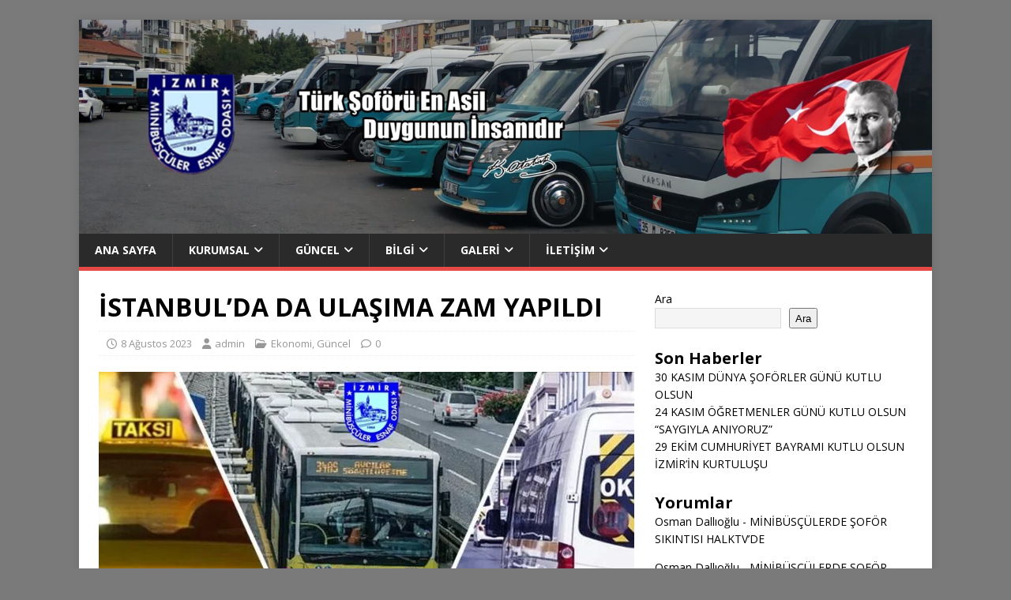

--- FILE ---
content_type: text/html; charset=UTF-8
request_url: http://www.imod.org.tr/2023/08/08/istanbulda-da-ulasima-zam-yapildi/
body_size: 14797
content:
<!DOCTYPE html>
<html class="no-js" lang="tr">
<head>
<meta charset="UTF-8">
<meta name="viewport" content="width=device-width, initial-scale=1.0">
<link rel="profile" href="http://gmpg.org/xfn/11" />
<link rel="pingback" href="http://www.imod.org.tr/xmlrpc.php" />
<title>İSTANBUL&#8217;DA DA ULAŞIMA ZAM YAPILDI &#8211; İzmir Minibüsçüler Esnaf Odası</title>
<meta name='robots' content='max-image-preview:large' />
<link rel='dns-prefetch' href='//fonts.googleapis.com' />
<link rel="alternate" type="application/rss+xml" title="İzmir Minibüsçüler Esnaf Odası &raquo; akışı" href="http://www.imod.org.tr/feed/" />
<link rel="alternate" type="application/rss+xml" title="İzmir Minibüsçüler Esnaf Odası &raquo; yorum akışı" href="http://www.imod.org.tr/comments/feed/" />
<link rel="alternate" type="application/rss+xml" title="İzmir Minibüsçüler Esnaf Odası &raquo; İSTANBUL&#8217;DA DA ULAŞIMA ZAM YAPILDI yorum akışı" href="http://www.imod.org.tr/2023/08/08/istanbulda-da-ulasima-zam-yapildi/feed/" />
<link rel="alternate" title="oEmbed (JSON)" type="application/json+oembed" href="http://www.imod.org.tr/wp-json/oembed/1.0/embed?url=http%3A%2F%2Fwww.imod.org.tr%2F2023%2F08%2F08%2Fistanbulda-da-ulasima-zam-yapildi%2F" />
<link rel="alternate" title="oEmbed (XML)" type="text/xml+oembed" href="http://www.imod.org.tr/wp-json/oembed/1.0/embed?url=http%3A%2F%2Fwww.imod.org.tr%2F2023%2F08%2F08%2Fistanbulda-da-ulasima-zam-yapildi%2F&#038;format=xml" />
<style id='wp-img-auto-sizes-contain-inline-css' type='text/css'>
img:is([sizes=auto i],[sizes^="auto," i]){contain-intrinsic-size:3000px 1500px}
/*# sourceURL=wp-img-auto-sizes-contain-inline-css */
</style>
<style id='wp-emoji-styles-inline-css' type='text/css'>

	img.wp-smiley, img.emoji {
		display: inline !important;
		border: none !important;
		box-shadow: none !important;
		height: 1em !important;
		width: 1em !important;
		margin: 0 0.07em !important;
		vertical-align: -0.1em !important;
		background: none !important;
		padding: 0 !important;
	}
/*# sourceURL=wp-emoji-styles-inline-css */
</style>
<style id='wp-block-library-inline-css' type='text/css'>
:root{--wp-block-synced-color:#7a00df;--wp-block-synced-color--rgb:122,0,223;--wp-bound-block-color:var(--wp-block-synced-color);--wp-editor-canvas-background:#ddd;--wp-admin-theme-color:#007cba;--wp-admin-theme-color--rgb:0,124,186;--wp-admin-theme-color-darker-10:#006ba1;--wp-admin-theme-color-darker-10--rgb:0,107,160.5;--wp-admin-theme-color-darker-20:#005a87;--wp-admin-theme-color-darker-20--rgb:0,90,135;--wp-admin-border-width-focus:2px}@media (min-resolution:192dpi){:root{--wp-admin-border-width-focus:1.5px}}.wp-element-button{cursor:pointer}:root .has-very-light-gray-background-color{background-color:#eee}:root .has-very-dark-gray-background-color{background-color:#313131}:root .has-very-light-gray-color{color:#eee}:root .has-very-dark-gray-color{color:#313131}:root .has-vivid-green-cyan-to-vivid-cyan-blue-gradient-background{background:linear-gradient(135deg,#00d084,#0693e3)}:root .has-purple-crush-gradient-background{background:linear-gradient(135deg,#34e2e4,#4721fb 50%,#ab1dfe)}:root .has-hazy-dawn-gradient-background{background:linear-gradient(135deg,#faaca8,#dad0ec)}:root .has-subdued-olive-gradient-background{background:linear-gradient(135deg,#fafae1,#67a671)}:root .has-atomic-cream-gradient-background{background:linear-gradient(135deg,#fdd79a,#004a59)}:root .has-nightshade-gradient-background{background:linear-gradient(135deg,#330968,#31cdcf)}:root .has-midnight-gradient-background{background:linear-gradient(135deg,#020381,#2874fc)}:root{--wp--preset--font-size--normal:16px;--wp--preset--font-size--huge:42px}.has-regular-font-size{font-size:1em}.has-larger-font-size{font-size:2.625em}.has-normal-font-size{font-size:var(--wp--preset--font-size--normal)}.has-huge-font-size{font-size:var(--wp--preset--font-size--huge)}.has-text-align-center{text-align:center}.has-text-align-left{text-align:left}.has-text-align-right{text-align:right}.has-fit-text{white-space:nowrap!important}#end-resizable-editor-section{display:none}.aligncenter{clear:both}.items-justified-left{justify-content:flex-start}.items-justified-center{justify-content:center}.items-justified-right{justify-content:flex-end}.items-justified-space-between{justify-content:space-between}.screen-reader-text{border:0;clip-path:inset(50%);height:1px;margin:-1px;overflow:hidden;padding:0;position:absolute;width:1px;word-wrap:normal!important}.screen-reader-text:focus{background-color:#ddd;clip-path:none;color:#444;display:block;font-size:1em;height:auto;left:5px;line-height:normal;padding:15px 23px 14px;text-decoration:none;top:5px;width:auto;z-index:100000}html :where(.has-border-color){border-style:solid}html :where([style*=border-top-color]){border-top-style:solid}html :where([style*=border-right-color]){border-right-style:solid}html :where([style*=border-bottom-color]){border-bottom-style:solid}html :where([style*=border-left-color]){border-left-style:solid}html :where([style*=border-width]){border-style:solid}html :where([style*=border-top-width]){border-top-style:solid}html :where([style*=border-right-width]){border-right-style:solid}html :where([style*=border-bottom-width]){border-bottom-style:solid}html :where([style*=border-left-width]){border-left-style:solid}html :where(img[class*=wp-image-]){height:auto;max-width:100%}:where(figure){margin:0 0 1em}html :where(.is-position-sticky){--wp-admin--admin-bar--position-offset:var(--wp-admin--admin-bar--height,0px)}@media screen and (max-width:600px){html :where(.is-position-sticky){--wp-admin--admin-bar--position-offset:0px}}

/*# sourceURL=wp-block-library-inline-css */
</style><style id='wp-block-heading-inline-css' type='text/css'>
h1:where(.wp-block-heading).has-background,h2:where(.wp-block-heading).has-background,h3:where(.wp-block-heading).has-background,h4:where(.wp-block-heading).has-background,h5:where(.wp-block-heading).has-background,h6:where(.wp-block-heading).has-background{padding:1.25em 2.375em}h1.has-text-align-left[style*=writing-mode]:where([style*=vertical-lr]),h1.has-text-align-right[style*=writing-mode]:where([style*=vertical-rl]),h2.has-text-align-left[style*=writing-mode]:where([style*=vertical-lr]),h2.has-text-align-right[style*=writing-mode]:where([style*=vertical-rl]),h3.has-text-align-left[style*=writing-mode]:where([style*=vertical-lr]),h3.has-text-align-right[style*=writing-mode]:where([style*=vertical-rl]),h4.has-text-align-left[style*=writing-mode]:where([style*=vertical-lr]),h4.has-text-align-right[style*=writing-mode]:where([style*=vertical-rl]),h5.has-text-align-left[style*=writing-mode]:where([style*=vertical-lr]),h5.has-text-align-right[style*=writing-mode]:where([style*=vertical-rl]),h6.has-text-align-left[style*=writing-mode]:where([style*=vertical-lr]),h6.has-text-align-right[style*=writing-mode]:where([style*=vertical-rl]){rotate:180deg}
/*# sourceURL=http://www.imod.org.tr/wp-includes/blocks/heading/style.min.css */
</style>
<style id='wp-block-image-inline-css' type='text/css'>
.wp-block-image>a,.wp-block-image>figure>a{display:inline-block}.wp-block-image img{box-sizing:border-box;height:auto;max-width:100%;vertical-align:bottom}@media not (prefers-reduced-motion){.wp-block-image img.hide{visibility:hidden}.wp-block-image img.show{animation:show-content-image .4s}}.wp-block-image[style*=border-radius] img,.wp-block-image[style*=border-radius]>a{border-radius:inherit}.wp-block-image.has-custom-border img{box-sizing:border-box}.wp-block-image.aligncenter{text-align:center}.wp-block-image.alignfull>a,.wp-block-image.alignwide>a{width:100%}.wp-block-image.alignfull img,.wp-block-image.alignwide img{height:auto;width:100%}.wp-block-image .aligncenter,.wp-block-image .alignleft,.wp-block-image .alignright,.wp-block-image.aligncenter,.wp-block-image.alignleft,.wp-block-image.alignright{display:table}.wp-block-image .aligncenter>figcaption,.wp-block-image .alignleft>figcaption,.wp-block-image .alignright>figcaption,.wp-block-image.aligncenter>figcaption,.wp-block-image.alignleft>figcaption,.wp-block-image.alignright>figcaption{caption-side:bottom;display:table-caption}.wp-block-image .alignleft{float:left;margin:.5em 1em .5em 0}.wp-block-image .alignright{float:right;margin:.5em 0 .5em 1em}.wp-block-image .aligncenter{margin-left:auto;margin-right:auto}.wp-block-image :where(figcaption){margin-bottom:1em;margin-top:.5em}.wp-block-image.is-style-circle-mask img{border-radius:9999px}@supports ((-webkit-mask-image:none) or (mask-image:none)) or (-webkit-mask-image:none){.wp-block-image.is-style-circle-mask img{border-radius:0;-webkit-mask-image:url('data:image/svg+xml;utf8,<svg viewBox="0 0 100 100" xmlns="http://www.w3.org/2000/svg"><circle cx="50" cy="50" r="50"/></svg>');mask-image:url('data:image/svg+xml;utf8,<svg viewBox="0 0 100 100" xmlns="http://www.w3.org/2000/svg"><circle cx="50" cy="50" r="50"/></svg>');mask-mode:alpha;-webkit-mask-position:center;mask-position:center;-webkit-mask-repeat:no-repeat;mask-repeat:no-repeat;-webkit-mask-size:contain;mask-size:contain}}:root :where(.wp-block-image.is-style-rounded img,.wp-block-image .is-style-rounded img){border-radius:9999px}.wp-block-image figure{margin:0}.wp-lightbox-container{display:flex;flex-direction:column;position:relative}.wp-lightbox-container img{cursor:zoom-in}.wp-lightbox-container img:hover+button{opacity:1}.wp-lightbox-container button{align-items:center;backdrop-filter:blur(16px) saturate(180%);background-color:#5a5a5a40;border:none;border-radius:4px;cursor:zoom-in;display:flex;height:20px;justify-content:center;opacity:0;padding:0;position:absolute;right:16px;text-align:center;top:16px;width:20px;z-index:100}@media not (prefers-reduced-motion){.wp-lightbox-container button{transition:opacity .2s ease}}.wp-lightbox-container button:focus-visible{outline:3px auto #5a5a5a40;outline:3px auto -webkit-focus-ring-color;outline-offset:3px}.wp-lightbox-container button:hover{cursor:pointer;opacity:1}.wp-lightbox-container button:focus{opacity:1}.wp-lightbox-container button:focus,.wp-lightbox-container button:hover,.wp-lightbox-container button:not(:hover):not(:active):not(.has-background){background-color:#5a5a5a40;border:none}.wp-lightbox-overlay{box-sizing:border-box;cursor:zoom-out;height:100vh;left:0;overflow:hidden;position:fixed;top:0;visibility:hidden;width:100%;z-index:100000}.wp-lightbox-overlay .close-button{align-items:center;cursor:pointer;display:flex;justify-content:center;min-height:40px;min-width:40px;padding:0;position:absolute;right:calc(env(safe-area-inset-right) + 16px);top:calc(env(safe-area-inset-top) + 16px);z-index:5000000}.wp-lightbox-overlay .close-button:focus,.wp-lightbox-overlay .close-button:hover,.wp-lightbox-overlay .close-button:not(:hover):not(:active):not(.has-background){background:none;border:none}.wp-lightbox-overlay .lightbox-image-container{height:var(--wp--lightbox-container-height);left:50%;overflow:hidden;position:absolute;top:50%;transform:translate(-50%,-50%);transform-origin:top left;width:var(--wp--lightbox-container-width);z-index:9999999999}.wp-lightbox-overlay .wp-block-image{align-items:center;box-sizing:border-box;display:flex;height:100%;justify-content:center;margin:0;position:relative;transform-origin:0 0;width:100%;z-index:3000000}.wp-lightbox-overlay .wp-block-image img{height:var(--wp--lightbox-image-height);min-height:var(--wp--lightbox-image-height);min-width:var(--wp--lightbox-image-width);width:var(--wp--lightbox-image-width)}.wp-lightbox-overlay .wp-block-image figcaption{display:none}.wp-lightbox-overlay button{background:none;border:none}.wp-lightbox-overlay .scrim{background-color:#fff;height:100%;opacity:.9;position:absolute;width:100%;z-index:2000000}.wp-lightbox-overlay.active{visibility:visible}@media not (prefers-reduced-motion){.wp-lightbox-overlay.active{animation:turn-on-visibility .25s both}.wp-lightbox-overlay.active img{animation:turn-on-visibility .35s both}.wp-lightbox-overlay.show-closing-animation:not(.active){animation:turn-off-visibility .35s both}.wp-lightbox-overlay.show-closing-animation:not(.active) img{animation:turn-off-visibility .25s both}.wp-lightbox-overlay.zoom.active{animation:none;opacity:1;visibility:visible}.wp-lightbox-overlay.zoom.active .lightbox-image-container{animation:lightbox-zoom-in .4s}.wp-lightbox-overlay.zoom.active .lightbox-image-container img{animation:none}.wp-lightbox-overlay.zoom.active .scrim{animation:turn-on-visibility .4s forwards}.wp-lightbox-overlay.zoom.show-closing-animation:not(.active){animation:none}.wp-lightbox-overlay.zoom.show-closing-animation:not(.active) .lightbox-image-container{animation:lightbox-zoom-out .4s}.wp-lightbox-overlay.zoom.show-closing-animation:not(.active) .lightbox-image-container img{animation:none}.wp-lightbox-overlay.zoom.show-closing-animation:not(.active) .scrim{animation:turn-off-visibility .4s forwards}}@keyframes show-content-image{0%{visibility:hidden}99%{visibility:hidden}to{visibility:visible}}@keyframes turn-on-visibility{0%{opacity:0}to{opacity:1}}@keyframes turn-off-visibility{0%{opacity:1;visibility:visible}99%{opacity:0;visibility:visible}to{opacity:0;visibility:hidden}}@keyframes lightbox-zoom-in{0%{transform:translate(calc((-100vw + var(--wp--lightbox-scrollbar-width))/2 + var(--wp--lightbox-initial-left-position)),calc(-50vh + var(--wp--lightbox-initial-top-position))) scale(var(--wp--lightbox-scale))}to{transform:translate(-50%,-50%) scale(1)}}@keyframes lightbox-zoom-out{0%{transform:translate(-50%,-50%) scale(1);visibility:visible}99%{visibility:visible}to{transform:translate(calc((-100vw + var(--wp--lightbox-scrollbar-width))/2 + var(--wp--lightbox-initial-left-position)),calc(-50vh + var(--wp--lightbox-initial-top-position))) scale(var(--wp--lightbox-scale));visibility:hidden}}
/*# sourceURL=http://www.imod.org.tr/wp-includes/blocks/image/style.min.css */
</style>
<style id='wp-block-latest-comments-inline-css' type='text/css'>
ol.wp-block-latest-comments{box-sizing:border-box;margin-left:0}:where(.wp-block-latest-comments:not([style*=line-height] .wp-block-latest-comments__comment)){line-height:1.1}:where(.wp-block-latest-comments:not([style*=line-height] .wp-block-latest-comments__comment-excerpt p)){line-height:1.8}.has-dates :where(.wp-block-latest-comments:not([style*=line-height])),.has-excerpts :where(.wp-block-latest-comments:not([style*=line-height])){line-height:1.5}.wp-block-latest-comments .wp-block-latest-comments{padding-left:0}.wp-block-latest-comments__comment{list-style:none;margin-bottom:1em}.has-avatars .wp-block-latest-comments__comment{list-style:none;min-height:2.25em}.has-avatars .wp-block-latest-comments__comment .wp-block-latest-comments__comment-excerpt,.has-avatars .wp-block-latest-comments__comment .wp-block-latest-comments__comment-meta{margin-left:3.25em}.wp-block-latest-comments__comment-excerpt p{font-size:.875em;margin:.36em 0 1.4em}.wp-block-latest-comments__comment-date{display:block;font-size:.75em}.wp-block-latest-comments .avatar,.wp-block-latest-comments__comment-avatar{border-radius:1.5em;display:block;float:left;height:2.5em;margin-right:.75em;width:2.5em}.wp-block-latest-comments[class*=-font-size] a,.wp-block-latest-comments[style*=font-size] a{font-size:inherit}
/*# sourceURL=http://www.imod.org.tr/wp-includes/blocks/latest-comments/style.min.css */
</style>
<style id='wp-block-latest-posts-inline-css' type='text/css'>
.wp-block-latest-posts{box-sizing:border-box}.wp-block-latest-posts.alignleft{margin-right:2em}.wp-block-latest-posts.alignright{margin-left:2em}.wp-block-latest-posts.wp-block-latest-posts__list{list-style:none}.wp-block-latest-posts.wp-block-latest-posts__list li{clear:both;overflow-wrap:break-word}.wp-block-latest-posts.is-grid{display:flex;flex-wrap:wrap}.wp-block-latest-posts.is-grid li{margin:0 1.25em 1.25em 0;width:100%}@media (min-width:600px){.wp-block-latest-posts.columns-2 li{width:calc(50% - .625em)}.wp-block-latest-posts.columns-2 li:nth-child(2n){margin-right:0}.wp-block-latest-posts.columns-3 li{width:calc(33.33333% - .83333em)}.wp-block-latest-posts.columns-3 li:nth-child(3n){margin-right:0}.wp-block-latest-posts.columns-4 li{width:calc(25% - .9375em)}.wp-block-latest-posts.columns-4 li:nth-child(4n){margin-right:0}.wp-block-latest-posts.columns-5 li{width:calc(20% - 1em)}.wp-block-latest-posts.columns-5 li:nth-child(5n){margin-right:0}.wp-block-latest-posts.columns-6 li{width:calc(16.66667% - 1.04167em)}.wp-block-latest-posts.columns-6 li:nth-child(6n){margin-right:0}}:root :where(.wp-block-latest-posts.is-grid){padding:0}:root :where(.wp-block-latest-posts.wp-block-latest-posts__list){padding-left:0}.wp-block-latest-posts__post-author,.wp-block-latest-posts__post-date{display:block;font-size:.8125em}.wp-block-latest-posts__post-excerpt,.wp-block-latest-posts__post-full-content{margin-bottom:1em;margin-top:.5em}.wp-block-latest-posts__featured-image a{display:inline-block}.wp-block-latest-posts__featured-image img{height:auto;max-width:100%;width:auto}.wp-block-latest-posts__featured-image.alignleft{float:left;margin-right:1em}.wp-block-latest-posts__featured-image.alignright{float:right;margin-left:1em}.wp-block-latest-posts__featured-image.aligncenter{margin-bottom:1em;text-align:center}
/*# sourceURL=http://www.imod.org.tr/wp-includes/blocks/latest-posts/style.min.css */
</style>
<style id='wp-block-search-inline-css' type='text/css'>
.wp-block-search__button{margin-left:10px;word-break:normal}.wp-block-search__button.has-icon{line-height:0}.wp-block-search__button svg{height:1.25em;min-height:24px;min-width:24px;width:1.25em;fill:currentColor;vertical-align:text-bottom}:where(.wp-block-search__button){border:1px solid #ccc;padding:6px 10px}.wp-block-search__inside-wrapper{display:flex;flex:auto;flex-wrap:nowrap;max-width:100%}.wp-block-search__label{width:100%}.wp-block-search.wp-block-search__button-only .wp-block-search__button{box-sizing:border-box;display:flex;flex-shrink:0;justify-content:center;margin-left:0;max-width:100%}.wp-block-search.wp-block-search__button-only .wp-block-search__inside-wrapper{min-width:0!important;transition-property:width}.wp-block-search.wp-block-search__button-only .wp-block-search__input{flex-basis:100%;transition-duration:.3s}.wp-block-search.wp-block-search__button-only.wp-block-search__searchfield-hidden,.wp-block-search.wp-block-search__button-only.wp-block-search__searchfield-hidden .wp-block-search__inside-wrapper{overflow:hidden}.wp-block-search.wp-block-search__button-only.wp-block-search__searchfield-hidden .wp-block-search__input{border-left-width:0!important;border-right-width:0!important;flex-basis:0;flex-grow:0;margin:0;min-width:0!important;padding-left:0!important;padding-right:0!important;width:0!important}:where(.wp-block-search__input){appearance:none;border:1px solid #949494;flex-grow:1;font-family:inherit;font-size:inherit;font-style:inherit;font-weight:inherit;letter-spacing:inherit;line-height:inherit;margin-left:0;margin-right:0;min-width:3rem;padding:8px;text-decoration:unset!important;text-transform:inherit}:where(.wp-block-search__button-inside .wp-block-search__inside-wrapper){background-color:#fff;border:1px solid #949494;box-sizing:border-box;padding:4px}:where(.wp-block-search__button-inside .wp-block-search__inside-wrapper) .wp-block-search__input{border:none;border-radius:0;padding:0 4px}:where(.wp-block-search__button-inside .wp-block-search__inside-wrapper) .wp-block-search__input:focus{outline:none}:where(.wp-block-search__button-inside .wp-block-search__inside-wrapper) :where(.wp-block-search__button){padding:4px 8px}.wp-block-search.aligncenter .wp-block-search__inside-wrapper{margin:auto}.wp-block[data-align=right] .wp-block-search.wp-block-search__button-only .wp-block-search__inside-wrapper{float:right}
/*# sourceURL=http://www.imod.org.tr/wp-includes/blocks/search/style.min.css */
</style>
<style id='wp-block-group-inline-css' type='text/css'>
.wp-block-group{box-sizing:border-box}:where(.wp-block-group.wp-block-group-is-layout-constrained){position:relative}
/*# sourceURL=http://www.imod.org.tr/wp-includes/blocks/group/style.min.css */
</style>
<style id='wp-block-paragraph-inline-css' type='text/css'>
.is-small-text{font-size:.875em}.is-regular-text{font-size:1em}.is-large-text{font-size:2.25em}.is-larger-text{font-size:3em}.has-drop-cap:not(:focus):first-letter{float:left;font-size:8.4em;font-style:normal;font-weight:100;line-height:.68;margin:.05em .1em 0 0;text-transform:uppercase}body.rtl .has-drop-cap:not(:focus):first-letter{float:none;margin-left:.1em}p.has-drop-cap.has-background{overflow:hidden}:root :where(p.has-background){padding:1.25em 2.375em}:where(p.has-text-color:not(.has-link-color)) a{color:inherit}p.has-text-align-left[style*="writing-mode:vertical-lr"],p.has-text-align-right[style*="writing-mode:vertical-rl"]{rotate:180deg}
/*# sourceURL=http://www.imod.org.tr/wp-includes/blocks/paragraph/style.min.css */
</style>
<style id='global-styles-inline-css' type='text/css'>
:root{--wp--preset--aspect-ratio--square: 1;--wp--preset--aspect-ratio--4-3: 4/3;--wp--preset--aspect-ratio--3-4: 3/4;--wp--preset--aspect-ratio--3-2: 3/2;--wp--preset--aspect-ratio--2-3: 2/3;--wp--preset--aspect-ratio--16-9: 16/9;--wp--preset--aspect-ratio--9-16: 9/16;--wp--preset--color--black: #000000;--wp--preset--color--cyan-bluish-gray: #abb8c3;--wp--preset--color--white: #ffffff;--wp--preset--color--pale-pink: #f78da7;--wp--preset--color--vivid-red: #cf2e2e;--wp--preset--color--luminous-vivid-orange: #ff6900;--wp--preset--color--luminous-vivid-amber: #fcb900;--wp--preset--color--light-green-cyan: #7bdcb5;--wp--preset--color--vivid-green-cyan: #00d084;--wp--preset--color--pale-cyan-blue: #8ed1fc;--wp--preset--color--vivid-cyan-blue: #0693e3;--wp--preset--color--vivid-purple: #9b51e0;--wp--preset--gradient--vivid-cyan-blue-to-vivid-purple: linear-gradient(135deg,rgb(6,147,227) 0%,rgb(155,81,224) 100%);--wp--preset--gradient--light-green-cyan-to-vivid-green-cyan: linear-gradient(135deg,rgb(122,220,180) 0%,rgb(0,208,130) 100%);--wp--preset--gradient--luminous-vivid-amber-to-luminous-vivid-orange: linear-gradient(135deg,rgb(252,185,0) 0%,rgb(255,105,0) 100%);--wp--preset--gradient--luminous-vivid-orange-to-vivid-red: linear-gradient(135deg,rgb(255,105,0) 0%,rgb(207,46,46) 100%);--wp--preset--gradient--very-light-gray-to-cyan-bluish-gray: linear-gradient(135deg,rgb(238,238,238) 0%,rgb(169,184,195) 100%);--wp--preset--gradient--cool-to-warm-spectrum: linear-gradient(135deg,rgb(74,234,220) 0%,rgb(151,120,209) 20%,rgb(207,42,186) 40%,rgb(238,44,130) 60%,rgb(251,105,98) 80%,rgb(254,248,76) 100%);--wp--preset--gradient--blush-light-purple: linear-gradient(135deg,rgb(255,206,236) 0%,rgb(152,150,240) 100%);--wp--preset--gradient--blush-bordeaux: linear-gradient(135deg,rgb(254,205,165) 0%,rgb(254,45,45) 50%,rgb(107,0,62) 100%);--wp--preset--gradient--luminous-dusk: linear-gradient(135deg,rgb(255,203,112) 0%,rgb(199,81,192) 50%,rgb(65,88,208) 100%);--wp--preset--gradient--pale-ocean: linear-gradient(135deg,rgb(255,245,203) 0%,rgb(182,227,212) 50%,rgb(51,167,181) 100%);--wp--preset--gradient--electric-grass: linear-gradient(135deg,rgb(202,248,128) 0%,rgb(113,206,126) 100%);--wp--preset--gradient--midnight: linear-gradient(135deg,rgb(2,3,129) 0%,rgb(40,116,252) 100%);--wp--preset--font-size--small: 13px;--wp--preset--font-size--medium: 20px;--wp--preset--font-size--large: 36px;--wp--preset--font-size--x-large: 42px;--wp--preset--spacing--20: 0.44rem;--wp--preset--spacing--30: 0.67rem;--wp--preset--spacing--40: 1rem;--wp--preset--spacing--50: 1.5rem;--wp--preset--spacing--60: 2.25rem;--wp--preset--spacing--70: 3.38rem;--wp--preset--spacing--80: 5.06rem;--wp--preset--shadow--natural: 6px 6px 9px rgba(0, 0, 0, 0.2);--wp--preset--shadow--deep: 12px 12px 50px rgba(0, 0, 0, 0.4);--wp--preset--shadow--sharp: 6px 6px 0px rgba(0, 0, 0, 0.2);--wp--preset--shadow--outlined: 6px 6px 0px -3px rgb(255, 255, 255), 6px 6px rgb(0, 0, 0);--wp--preset--shadow--crisp: 6px 6px 0px rgb(0, 0, 0);}:where(.is-layout-flex){gap: 0.5em;}:where(.is-layout-grid){gap: 0.5em;}body .is-layout-flex{display: flex;}.is-layout-flex{flex-wrap: wrap;align-items: center;}.is-layout-flex > :is(*, div){margin: 0;}body .is-layout-grid{display: grid;}.is-layout-grid > :is(*, div){margin: 0;}:where(.wp-block-columns.is-layout-flex){gap: 2em;}:where(.wp-block-columns.is-layout-grid){gap: 2em;}:where(.wp-block-post-template.is-layout-flex){gap: 1.25em;}:where(.wp-block-post-template.is-layout-grid){gap: 1.25em;}.has-black-color{color: var(--wp--preset--color--black) !important;}.has-cyan-bluish-gray-color{color: var(--wp--preset--color--cyan-bluish-gray) !important;}.has-white-color{color: var(--wp--preset--color--white) !important;}.has-pale-pink-color{color: var(--wp--preset--color--pale-pink) !important;}.has-vivid-red-color{color: var(--wp--preset--color--vivid-red) !important;}.has-luminous-vivid-orange-color{color: var(--wp--preset--color--luminous-vivid-orange) !important;}.has-luminous-vivid-amber-color{color: var(--wp--preset--color--luminous-vivid-amber) !important;}.has-light-green-cyan-color{color: var(--wp--preset--color--light-green-cyan) !important;}.has-vivid-green-cyan-color{color: var(--wp--preset--color--vivid-green-cyan) !important;}.has-pale-cyan-blue-color{color: var(--wp--preset--color--pale-cyan-blue) !important;}.has-vivid-cyan-blue-color{color: var(--wp--preset--color--vivid-cyan-blue) !important;}.has-vivid-purple-color{color: var(--wp--preset--color--vivid-purple) !important;}.has-black-background-color{background-color: var(--wp--preset--color--black) !important;}.has-cyan-bluish-gray-background-color{background-color: var(--wp--preset--color--cyan-bluish-gray) !important;}.has-white-background-color{background-color: var(--wp--preset--color--white) !important;}.has-pale-pink-background-color{background-color: var(--wp--preset--color--pale-pink) !important;}.has-vivid-red-background-color{background-color: var(--wp--preset--color--vivid-red) !important;}.has-luminous-vivid-orange-background-color{background-color: var(--wp--preset--color--luminous-vivid-orange) !important;}.has-luminous-vivid-amber-background-color{background-color: var(--wp--preset--color--luminous-vivid-amber) !important;}.has-light-green-cyan-background-color{background-color: var(--wp--preset--color--light-green-cyan) !important;}.has-vivid-green-cyan-background-color{background-color: var(--wp--preset--color--vivid-green-cyan) !important;}.has-pale-cyan-blue-background-color{background-color: var(--wp--preset--color--pale-cyan-blue) !important;}.has-vivid-cyan-blue-background-color{background-color: var(--wp--preset--color--vivid-cyan-blue) !important;}.has-vivid-purple-background-color{background-color: var(--wp--preset--color--vivid-purple) !important;}.has-black-border-color{border-color: var(--wp--preset--color--black) !important;}.has-cyan-bluish-gray-border-color{border-color: var(--wp--preset--color--cyan-bluish-gray) !important;}.has-white-border-color{border-color: var(--wp--preset--color--white) !important;}.has-pale-pink-border-color{border-color: var(--wp--preset--color--pale-pink) !important;}.has-vivid-red-border-color{border-color: var(--wp--preset--color--vivid-red) !important;}.has-luminous-vivid-orange-border-color{border-color: var(--wp--preset--color--luminous-vivid-orange) !important;}.has-luminous-vivid-amber-border-color{border-color: var(--wp--preset--color--luminous-vivid-amber) !important;}.has-light-green-cyan-border-color{border-color: var(--wp--preset--color--light-green-cyan) !important;}.has-vivid-green-cyan-border-color{border-color: var(--wp--preset--color--vivid-green-cyan) !important;}.has-pale-cyan-blue-border-color{border-color: var(--wp--preset--color--pale-cyan-blue) !important;}.has-vivid-cyan-blue-border-color{border-color: var(--wp--preset--color--vivid-cyan-blue) !important;}.has-vivid-purple-border-color{border-color: var(--wp--preset--color--vivid-purple) !important;}.has-vivid-cyan-blue-to-vivid-purple-gradient-background{background: var(--wp--preset--gradient--vivid-cyan-blue-to-vivid-purple) !important;}.has-light-green-cyan-to-vivid-green-cyan-gradient-background{background: var(--wp--preset--gradient--light-green-cyan-to-vivid-green-cyan) !important;}.has-luminous-vivid-amber-to-luminous-vivid-orange-gradient-background{background: var(--wp--preset--gradient--luminous-vivid-amber-to-luminous-vivid-orange) !important;}.has-luminous-vivid-orange-to-vivid-red-gradient-background{background: var(--wp--preset--gradient--luminous-vivid-orange-to-vivid-red) !important;}.has-very-light-gray-to-cyan-bluish-gray-gradient-background{background: var(--wp--preset--gradient--very-light-gray-to-cyan-bluish-gray) !important;}.has-cool-to-warm-spectrum-gradient-background{background: var(--wp--preset--gradient--cool-to-warm-spectrum) !important;}.has-blush-light-purple-gradient-background{background: var(--wp--preset--gradient--blush-light-purple) !important;}.has-blush-bordeaux-gradient-background{background: var(--wp--preset--gradient--blush-bordeaux) !important;}.has-luminous-dusk-gradient-background{background: var(--wp--preset--gradient--luminous-dusk) !important;}.has-pale-ocean-gradient-background{background: var(--wp--preset--gradient--pale-ocean) !important;}.has-electric-grass-gradient-background{background: var(--wp--preset--gradient--electric-grass) !important;}.has-midnight-gradient-background{background: var(--wp--preset--gradient--midnight) !important;}.has-small-font-size{font-size: var(--wp--preset--font-size--small) !important;}.has-medium-font-size{font-size: var(--wp--preset--font-size--medium) !important;}.has-large-font-size{font-size: var(--wp--preset--font-size--large) !important;}.has-x-large-font-size{font-size: var(--wp--preset--font-size--x-large) !important;}
/*# sourceURL=global-styles-inline-css */
</style>

<style id='classic-theme-styles-inline-css' type='text/css'>
/*! This file is auto-generated */
.wp-block-button__link{color:#fff;background-color:#32373c;border-radius:9999px;box-shadow:none;text-decoration:none;padding:calc(.667em + 2px) calc(1.333em + 2px);font-size:1.125em}.wp-block-file__button{background:#32373c;color:#fff;text-decoration:none}
/*# sourceURL=/wp-includes/css/classic-themes.min.css */
</style>
<link rel='stylesheet' id='mh-google-fonts-css' href='https://fonts.googleapis.com/css?family=Open+Sans:400,400italic,700,600' type='text/css' media='all' />
<link rel='stylesheet' id='mh-magazine-lite-css' href='http://www.imod.org.tr/wp-content/themes/mh-magazine-lite/style.css?ver=2.10.0' type='text/css' media='all' />
<link rel='stylesheet' id='mh-font-awesome-css' href='http://www.imod.org.tr/wp-content/themes/mh-magazine-lite/includes/font-awesome.min.css' type='text/css' media='all' />
<script type="text/javascript" src="http://www.imod.org.tr/wp-includes/js/jquery/jquery.min.js?ver=3.7.1" id="jquery-core-js"></script>
<script type="text/javascript" src="http://www.imod.org.tr/wp-includes/js/jquery/jquery-migrate.min.js?ver=3.4.1" id="jquery-migrate-js"></script>
<script type="text/javascript" id="mh-scripts-js-extra">
/* <![CDATA[ */
var mh_magazine = {"text":{"toggle_menu":"Toggle Menu"}};
//# sourceURL=mh-scripts-js-extra
/* ]]> */
</script>
<script type="text/javascript" src="http://www.imod.org.tr/wp-content/themes/mh-magazine-lite/js/scripts.js?ver=2.10.0" id="mh-scripts-js"></script>
<link rel="https://api.w.org/" href="http://www.imod.org.tr/wp-json/" /><link rel="alternate" title="JSON" type="application/json" href="http://www.imod.org.tr/wp-json/wp/v2/posts/1462" /><link rel="EditURI" type="application/rsd+xml" title="RSD" href="http://www.imod.org.tr/xmlrpc.php?rsd" />
<meta name="generator" content="WordPress 6.9" />
<link rel="canonical" href="http://www.imod.org.tr/2023/08/08/istanbulda-da-ulasima-zam-yapildi/" />
<link rel='shortlink' href='http://www.imod.org.tr/?p=1462' />
<!--[if lt IE 9]>
<script src="http://www.imod.org.tr/wp-content/themes/mh-magazine-lite/js/css3-mediaqueries.js"></script>
<![endif]-->
<style type="text/css" id="custom-background-css">
body.custom-background { background-color: #7a7a7a; }
</style>
	<link rel="icon" href="http://www.imod.org.tr/wp-content/uploads/2022/07/cropped-Logo-1-32x32.png" sizes="32x32" />
<link rel="icon" href="http://www.imod.org.tr/wp-content/uploads/2022/07/cropped-Logo-1-192x192.png" sizes="192x192" />
<link rel="apple-touch-icon" href="http://www.imod.org.tr/wp-content/uploads/2022/07/cropped-Logo-1-180x180.png" />
<meta name="msapplication-TileImage" content="http://www.imod.org.tr/wp-content/uploads/2022/07/cropped-Logo-1-270x270.png" />
</head>
<body id="mh-mobile" class="wp-singular post-template-default single single-post postid-1462 single-format-standard custom-background wp-theme-mh-magazine-lite mh-right-sb" itemscope="itemscope" itemtype="https://schema.org/WebPage">
<div class="mh-container mh-container-outer">
<div class="mh-header-mobile-nav mh-clearfix"></div>
<header class="mh-header" itemscope="itemscope" itemtype="https://schema.org/WPHeader">
	<div class="mh-container mh-container-inner mh-row mh-clearfix">
		<div class="mh-custom-header mh-clearfix">
<a class="mh-header-image-link" href="http://www.imod.org.tr/" title="İzmir Minibüsçüler Esnaf Odası" rel="home">
<img class="mh-header-image" src="http://www.imod.org.tr/wp-content/uploads/2022/11/cropped-dddddeee.jpg" height="377" width="1500" alt="İzmir Minibüsçüler Esnaf Odası" />
</a>
</div>
	</div>
	<div class="mh-main-nav-wrap">
		<nav class="mh-navigation mh-main-nav mh-container mh-container-inner mh-clearfix" itemscope="itemscope" itemtype="https://schema.org/SiteNavigationElement">
			<div class="menu-ana-menu-container"><ul id="menu-ana-menu" class="menu"><li id="menu-item-53" class="menu-item menu-item-type-custom menu-item-object-custom menu-item-home menu-item-53"><a href="http://www.imod.org.tr">ANA SAYFA</a></li>
<li id="menu-item-55" class="menu-item menu-item-type-post_type menu-item-object-page menu-item-has-children menu-item-55"><a href="http://www.imod.org.tr/kurumsal/">KURUMSAL</a>
<ul class="sub-menu">
	<li id="menu-item-259" class="menu-item menu-item-type-post_type menu-item-object-page menu-item-259"><a href="http://www.imod.org.tr/hakkimizda/">Hakkımızda</a></li>
	<li id="menu-item-66" class="menu-item menu-item-type-post_type menu-item-object-page menu-item-66"><a href="http://www.imod.org.tr/baskanin-mesaji/">Başkan’ın Mesajı</a></li>
	<li id="menu-item-60" class="menu-item menu-item-type-post_type menu-item-object-page menu-item-60"><a href="http://www.imod.org.tr/organizasyon-semasi/">Organizasyon Şeması</a></li>
	<li id="menu-item-56" class="menu-item menu-item-type-post_type menu-item-object-page menu-item-56"><a href="http://www.imod.org.tr/yonetim-kurulu/">Yönetim Kurulu</a></li>
	<li id="menu-item-57" class="menu-item menu-item-type-post_type menu-item-object-page menu-item-57"><a href="http://www.imod.org.tr/denetim-kurulu/">Denetim Kurulu</a></li>
	<li id="menu-item-58" class="menu-item menu-item-type-post_type menu-item-object-page menu-item-58"><a href="http://www.imod.org.tr/etik-kurulu/">Etik Kurulu</a></li>
</ul>
</li>
<li id="menu-item-64" class="menu-item menu-item-type-post_type menu-item-object-page menu-item-has-children menu-item-64"><a href="http://www.imod.org.tr/guncel/">GÜNCEL</a>
<ul class="sub-menu">
	<li id="menu-item-65" class="menu-item menu-item-type-post_type menu-item-object-page menu-item-65"><a href="http://www.imod.org.tr/haberler/">Haberler</a></li>
	<li id="menu-item-67" class="menu-item menu-item-type-post_type menu-item-object-page menu-item-67"><a href="http://www.imod.org.tr/duyurular/">Duyurular</a></li>
	<li id="menu-item-68" class="menu-item menu-item-type-post_type menu-item-object-page menu-item-68"><a href="http://www.imod.org.tr/faaliyetler/">Faaliyetler</a></li>
	<li id="menu-item-69" class="menu-item menu-item-type-post_type menu-item-object-page menu-item-69"><a href="http://www.imod.org.tr/bilgi-edinme/">Bilgi Edinme Kanunu</a></li>
</ul>
</li>
<li id="menu-item-73" class="menu-item menu-item-type-post_type menu-item-object-page menu-item-has-children menu-item-73"><a href="http://www.imod.org.tr/bilgi/">BİLGİ</a>
<ul class="sub-menu">
	<li id="menu-item-74" class="menu-item menu-item-type-post_type menu-item-object-page menu-item-74"><a href="http://www.imod.org.tr/kanunlar/">Kanunlar</a></li>
	<li id="menu-item-75" class="menu-item menu-item-type-post_type menu-item-object-page menu-item-75"><a href="http://www.imod.org.tr/tarifeler/">Tarifeler</a></li>
	<li id="menu-item-1750" class="menu-item menu-item-type-post_type menu-item-object-page menu-item-1750"><a href="http://www.imod.org.tr/guzergahlar/">Güzergahlar</a></li>
</ul>
</li>
<li id="menu-item-89" class="menu-item menu-item-type-post_type menu-item-object-page menu-item-has-children menu-item-89"><a href="http://www.imod.org.tr/galeri/">GALERİ</a>
<ul class="sub-menu">
	<li id="menu-item-90" class="menu-item menu-item-type-post_type menu-item-object-page menu-item-90"><a href="http://www.imod.org.tr/foto-albumu/">Foto Albümü</a></li>
	<li id="menu-item-91" class="menu-item menu-item-type-post_type menu-item-object-page menu-item-91"><a href="http://www.imod.org.tr/sanal-tur/">Sanal Tur</a></li>
</ul>
</li>
<li id="menu-item-92" class="menu-item menu-item-type-post_type menu-item-object-page menu-item-has-children menu-item-92"><a href="http://www.imod.org.tr/iletisim-2/">İLETİŞİM</a>
<ul class="sub-menu">
	<li id="menu-item-93" class="menu-item menu-item-type-post_type menu-item-object-page menu-item-93"><a href="http://www.imod.org.tr/adres-kroki/">İletişim Bilgileri</a></li>
	<li id="menu-item-94" class="menu-item menu-item-type-post_type menu-item-object-page menu-item-94"><a href="http://www.imod.org.tr/iletisim-formu/">İletişim Formu</a></li>
	<li id="menu-item-361" class="menu-item menu-item-type-post_type menu-item-object-page menu-item-privacy-policy menu-item-361"><a rel="privacy-policy" href="http://www.imod.org.tr/gizlilik-politikasi/">Gizlilik Politikası</a></li>
	<li id="menu-item-95" class="menu-item menu-item-type-post_type menu-item-object-page menu-item-95"><a href="http://www.imod.org.tr/aydinlatma-metni/">Aydınlatma Metni</a></li>
</ul>
</li>
</ul></div>		</nav>
	</div>
</header><div class="mh-wrapper mh-clearfix">
	<div id="main-content" class="mh-content" role="main" itemprop="mainContentOfPage"><article id="post-1462" class="post-1462 post type-post status-publish format-standard has-post-thumbnail hentry category-ekonomi category-guncel tag-imod-2 tag-istanbul-ulasim-zam tag-izmirminibusculeresnafodasi tag-marmaray tag-mehmetkayisdikici tag-metro tag-minibus tag-otobus tag-tramvay">
	<header class="entry-header mh-clearfix"><h1 class="entry-title">İSTANBUL&#8217;DA DA ULAŞIMA ZAM YAPILDI</h1><p class="mh-meta entry-meta">
<span class="entry-meta-date updated"><i class="far fa-clock"></i><a href="http://www.imod.org.tr/2023/08/">8 Ağustos 2023</a></span>
<span class="entry-meta-author author vcard"><i class="fa fa-user"></i><a class="fn" href="http://www.imod.org.tr/author/admin-2/">admin</a></span>
<span class="entry-meta-categories"><i class="far fa-folder-open"></i><a href="http://www.imod.org.tr/category/ekonomi/" rel="category tag">Ekonomi</a>, <a href="http://www.imod.org.tr/category/guncel/" rel="category tag">Güncel</a></span>
<span class="entry-meta-comments"><i class="far fa-comment"></i><a class="mh-comment-scroll" href="http://www.imod.org.tr/2023/08/08/istanbulda-da-ulasima-zam-yapildi/#mh-comments">0</a></span>
</p>
	</header>
		<div class="entry-content mh-clearfix">
<figure class="entry-thumbnail">
<img src="http://www.imod.org.tr/wp-content/uploads/2023/08/1111-678x381.jpeg" alt="" title="1111" />
</figure>

<p>İstanbul&#8217;da toplu ulaşıma yüzde 51.52 zam yapıldı. Taksilerin ise açılış ücretine yüzde 51.52, indi-bindi ücretine ise yüzde 75 zam geldi.</p>



<p>İBB Ulaşım Koordinasyon Merkezi (UKOME), bugün zam gündemiyle toplandı. Toplantıda zam kararı çıktı. Karara göre otobüs, metrobüs, metro, tramvay, nostaljik tramvay, Marmaray, vapur, deniz otobüsü, dolmuş, minibüs, taksi, okul ve personel servisi ücretlerine yüzde 51,52 zam geldi.</p>



<p>Tam bilet 9,90&#8217;dan 15 liraya, öğrenci 4,83&#8217;ten 7,32&#8217;ye çıktı.</p>



<p><a href="https://www.facebook.com/hashtag/istanbulula%C5%9F%C4%B1mzam?__eep__=6&amp;__cft__[0]=AZU9iJ-FJi9zS_wTS71nP1bCPY8PnMpvBry4Lu0lrRn7A6tFgmuJlYaFWV59hyHJtVy9hMyIjvYGbHAa41PiqIldaDc6WV5a4EvrXB04-66uRvZmD38yzRTcLTZNsxOarQsu355e1h0Pt5CKTYO-aXRx&amp;__tn__=*NK-R">#istanbululaşımzam</a>&nbsp;<a href="https://www.facebook.com/hashtag/iett?__eep__=6&amp;__cft__[0]=AZU9iJ-FJi9zS_wTS71nP1bCPY8PnMpvBry4Lu0lrRn7A6tFgmuJlYaFWV59hyHJtVy9hMyIjvYGbHAa41PiqIldaDc6WV5a4EvrXB04-66uRvZmD38yzRTcLTZNsxOarQsu355e1h0Pt5CKTYO-aXRx&amp;__tn__=*NK-R">#iett</a>&nbsp;<a href="https://www.facebook.com/hashtag/tramvay?__eep__=6&amp;__cft__[0]=AZU9iJ-FJi9zS_wTS71nP1bCPY8PnMpvBry4Lu0lrRn7A6tFgmuJlYaFWV59hyHJtVy9hMyIjvYGbHAa41PiqIldaDc6WV5a4EvrXB04-66uRvZmD38yzRTcLTZNsxOarQsu355e1h0Pt5CKTYO-aXRx&amp;__tn__=*NK-R">#tramvay</a>&nbsp;<a href="https://www.facebook.com/hashtag/metro?__eep__=6&amp;__cft__[0]=AZU9iJ-FJi9zS_wTS71nP1bCPY8PnMpvBry4Lu0lrRn7A6tFgmuJlYaFWV59hyHJtVy9hMyIjvYGbHAa41PiqIldaDc6WV5a4EvrXB04-66uRvZmD38yzRTcLTZNsxOarQsu355e1h0Pt5CKTYO-aXRx&amp;__tn__=*NK-R">#metro</a>&nbsp;<a href="https://www.facebook.com/hashtag/marmaray?__eep__=6&amp;__cft__[0]=AZU9iJ-FJi9zS_wTS71nP1bCPY8PnMpvBry4Lu0lrRn7A6tFgmuJlYaFWV59hyHJtVy9hMyIjvYGbHAa41PiqIldaDc6WV5a4EvrXB04-66uRvZmD38yzRTcLTZNsxOarQsu355e1h0Pt5CKTYO-aXRx&amp;__tn__=*NK-R">#marmaray</a>&nbsp;<a href="https://www.facebook.com/hashtag/denizotob%C3%BCs%C3%BC?__eep__=6&amp;__cft__[0]=AZU9iJ-FJi9zS_wTS71nP1bCPY8PnMpvBry4Lu0lrRn7A6tFgmuJlYaFWV59hyHJtVy9hMyIjvYGbHAa41PiqIldaDc6WV5a4EvrXB04-66uRvZmD38yzRTcLTZNsxOarQsu355e1h0Pt5CKTYO-aXRx&amp;__tn__=*NK-R">#denizotobüsü</a>&nbsp;<a href="https://www.facebook.com/hashtag/minib%C3%BCs?__eep__=6&amp;__cft__[0]=AZU9iJ-FJi9zS_wTS71nP1bCPY8PnMpvBry4Lu0lrRn7A6tFgmuJlYaFWV59hyHJtVy9hMyIjvYGbHAa41PiqIldaDc6WV5a4EvrXB04-66uRvZmD38yzRTcLTZNsxOarQsu355e1h0Pt5CKTYO-aXRx&amp;__tn__=*NK-R">#minibüs</a>&nbsp;<a href="https://www.facebook.com/hashtag/okulservisi?__eep__=6&amp;__cft__[0]=AZU9iJ-FJi9zS_wTS71nP1bCPY8PnMpvBry4Lu0lrRn7A6tFgmuJlYaFWV59hyHJtVy9hMyIjvYGbHAa41PiqIldaDc6WV5a4EvrXB04-66uRvZmD38yzRTcLTZNsxOarQsu355e1h0Pt5CKTYO-aXRx&amp;__tn__=*NK-R">#okulservisi</a>&nbsp;<a href="https://www.facebook.com/hashtag/denizmedya?__eep__=6&amp;__cft__[0]=AZU9iJ-FJi9zS_wTS71nP1bCPY8PnMpvBry4Lu0lrRn7A6tFgmuJlYaFWV59hyHJtVy9hMyIjvYGbHAa41PiqIldaDc6WV5a4EvrXB04-66uRvZmD38yzRTcLTZNsxOarQsu355e1h0Pt5CKTYO-aXRx&amp;__tn__=*NK-R">#imod</a></p>



<figure class="wp-block-image size-full is-resized"><img fetchpriority="high" decoding="async" src="http://www.imod.org.tr/wp-content/uploads/2023/08/4444.jpeg" alt="" class="wp-image-1463" width="840" height="472" srcset="http://www.imod.org.tr/wp-content/uploads/2023/08/4444.jpeg 730w, http://www.imod.org.tr/wp-content/uploads/2023/08/4444-300x168.jpeg 300w, http://www.imod.org.tr/wp-content/uploads/2023/08/4444-678x381.jpeg 678w" sizes="(max-width: 840px) 100vw, 840px" /></figure>
	</div><div class="entry-tags mh-clearfix"><i class="fa fa-tag"></i><ul><li><a href="http://www.imod.org.tr/tag/imod-2/" rel="tag">İMOD</a></li><li><a href="http://www.imod.org.tr/tag/istanbul-ulasim-zam/" rel="tag">İstanbul Ulaşım Zam</a></li><li><a href="http://www.imod.org.tr/tag/izmirminibusculeresnafodasi/" rel="tag">İzmirminibüsçüleresnafodası</a></li><li><a href="http://www.imod.org.tr/tag/marmaray/" rel="tag">Marmaray</a></li><li><a href="http://www.imod.org.tr/tag/mehmetkayisdikici/" rel="tag">Mehmetkayışdikici</a></li><li><a href="http://www.imod.org.tr/tag/metro/" rel="tag">Metro</a></li><li><a href="http://www.imod.org.tr/tag/minibus/" rel="tag">Minibüs</a></li><li><a href="http://www.imod.org.tr/tag/otobus/" rel="tag">Otobüs</a></li><li><a href="http://www.imod.org.tr/tag/tramvay/" rel="tag">Tramvay</a></li></ul></div></article><nav class="mh-post-nav mh-row mh-clearfix" itemscope="itemscope" itemtype="https://schema.org/SiteNavigationElement">
<div class="mh-col-1-2 mh-post-nav-item mh-post-nav-prev">
<a href="http://www.imod.org.tr/2023/08/05/ve-beklenen-zam-geldi/" rel="prev"><img width="80" height="60" src="http://www.imod.org.tr/wp-content/uploads/2023/08/365593974_10161542070783291_5644664254237354444_n-80x60.jpg" class="attachment-mh-magazine-lite-small size-mh-magazine-lite-small wp-post-image" alt="" decoding="async" srcset="http://www.imod.org.tr/wp-content/uploads/2023/08/365593974_10161542070783291_5644664254237354444_n-80x60.jpg 80w, http://www.imod.org.tr/wp-content/uploads/2023/08/365593974_10161542070783291_5644664254237354444_n-300x224.jpg 300w, http://www.imod.org.tr/wp-content/uploads/2023/08/365593974_10161542070783291_5644664254237354444_n-1024x766.jpg 1024w, http://www.imod.org.tr/wp-content/uploads/2023/08/365593974_10161542070783291_5644664254237354444_n-768x575.jpg 768w, http://www.imod.org.tr/wp-content/uploads/2023/08/365593974_10161542070783291_5644664254237354444_n-1536x1149.jpg 1536w, http://www.imod.org.tr/wp-content/uploads/2023/08/365593974_10161542070783291_5644664254237354444_n-678x509.jpg 678w, http://www.imod.org.tr/wp-content/uploads/2023/08/365593974_10161542070783291_5644664254237354444_n-326x245.jpg 326w, http://www.imod.org.tr/wp-content/uploads/2023/08/365593974_10161542070783291_5644664254237354444_n.jpg 2048w" sizes="(max-width: 80px) 100vw, 80px" /><span>Önceki</span><p>VE BEKLENEN ZAM GELDİ</p></a></div>
<div class="mh-col-1-2 mh-post-nav-item mh-post-nav-next">
<a href="http://www.imod.org.tr/2023/08/11/motorin-yine-zamlandi/" rel="next"><img width="80" height="60" src="http://www.imod.org.tr/wp-content/uploads/2023/08/4444-1-80x60.jpg" class="attachment-mh-magazine-lite-small size-mh-magazine-lite-small wp-post-image" alt="" decoding="async" srcset="http://www.imod.org.tr/wp-content/uploads/2023/08/4444-1-80x60.jpg 80w, http://www.imod.org.tr/wp-content/uploads/2023/08/4444-1-326x245.jpg 326w" sizes="(max-width: 80px) 100vw, 80px" /><span>Sonraki</span><p>MOTORİN YİNE ZAMLANDI</p></a></div>
</nav>
		<h4 id="mh-comments" class="mh-widget-title mh-comment-form-title">
			<span class="mh-widget-title-inner">
				İlk yorum yapan olun			</span>
		</h4>	<div id="respond" class="comment-respond">
		<h3 id="reply-title" class="comment-reply-title">Bir yanıt bırakın <small><a rel="nofollow" id="cancel-comment-reply-link" href="/2023/08/08/istanbulda-da-ulasima-zam-yapildi/#respond" style="display:none;">Yanıtı iptal et</a></small></h3><form action="http://www.imod.org.tr/wp-comments-post.php" method="post" id="commentform" class="comment-form"><p class="comment-notes">E-posta hesabınız yayımlanmayacak.</p><p class="comment-form-comment"><label for="comment">Yorum</label><br/><textarea id="comment" name="comment" cols="45" rows="5" aria-required="true"></textarea></p><p class="comment-form-author"><label for="author">İsim</label><span class="required">*</span><br/><input id="author" name="author" type="text" value="" size="30" aria-required='true' /></p>
<p class="comment-form-email"><label for="email">E-posta</label><span class="required">*</span><br/><input id="email" name="email" type="text" value="" size="30" aria-required='true' /></p>
<p class="comment-form-url"><label for="url">Web sitesi</label><br/><input id="url" name="url" type="text" value="" size="30" /></p>
<p class="comment-form-cookies-consent"><input id="wp-comment-cookies-consent" name="wp-comment-cookies-consent" type="checkbox" value="yes" /><label for="wp-comment-cookies-consent">Bir dahaki sefere yorum yaptığımda kullanılmak üzere adımı, e-posta adresimi ve web sitesi adresimi bu tarayıcıya kaydet.</label></p>
<p class="form-submit"><input name="submit" type="submit" id="submit" class="submit" value="Yorum gönder" /> <input type='hidden' name='comment_post_ID' value='1462' id='comment_post_ID' />
<input type='hidden' name='comment_parent' id='comment_parent' value='0' />
</p></form>	</div><!-- #respond -->
		</div>
	<aside class="mh-widget-col-1 mh-sidebar" itemscope="itemscope" itemtype="https://schema.org/WPSideBar"><div id="block-2" class="mh-widget widget_block widget_search"><form role="search" method="get" action="http://www.imod.org.tr/" class="wp-block-search__button-outside wp-block-search__text-button wp-block-search"    ><label class="wp-block-search__label" for="wp-block-search__input-1" >Ara</label><div class="wp-block-search__inside-wrapper" ><input class="wp-block-search__input" id="wp-block-search__input-1" placeholder="" value="" type="search" name="s" required /><button aria-label="Ara" class="wp-block-search__button wp-element-button" type="submit" >Ara</button></div></form></div><div id="block-3" class="mh-widget widget_block">
<div class="wp-block-group"><div class="wp-block-group__inner-container is-layout-flow wp-block-group-is-layout-flow">
<h2 class="has-medium-font-size wp-block-heading">Son Haberler</h2>


<ul class="wp-block-latest-posts__list wp-block-latest-posts"><li><a class="wp-block-latest-posts__post-title" href="http://www.imod.org.tr/2025/11/30/30-kasim-dunya-soforler-gunu-kutlu-olsun/">30 KASIM DÜNYA ŞOFÖRLER GÜNÜ KUTLU OLSUN</a></li>
<li><a class="wp-block-latest-posts__post-title" href="http://www.imod.org.tr/2025/11/24/24-kasim-ogretmenler-gunu-kutlu-olsun-3/">24 KASIM ÖĞRETMENLER GÜNÜ KUTLU OLSUN</a></li>
<li><a class="wp-block-latest-posts__post-title" href="http://www.imod.org.tr/2025/11/10/saygiyla-aniyoruz/">&#8220;SAYGIYLA ANIYORUZ&#8221;</a></li>
<li><a class="wp-block-latest-posts__post-title" href="http://www.imod.org.tr/2025/10/29/29-ekim-cumhuriyet-bayrami-kutlu-olsun/">29 EKİM CUMHURİYET BAYRAMI KUTLU OLSUN</a></li>
<li><a class="wp-block-latest-posts__post-title" href="http://www.imod.org.tr/2025/09/09/izmirin-kurtulusu/">İZMİR&#8217;İN KURTULUŞU</a></li>
</ul></div></div>
</div><div id="block-4" class="mh-widget widget_block">
<div class="wp-block-group"><div class="wp-block-group__inner-container is-layout-flow wp-block-group-is-layout-flow">
<h2 class="has-medium-font-size wp-block-heading">Yorumlar</h2>


<ol class="wp-block-latest-comments"><li class="wp-block-latest-comments__comment"><article><footer class="wp-block-latest-comments__comment-meta"><a class="wp-block-latest-comments__comment-author" href="http://S">Osman Dallıoğlu</a> - <a class="wp-block-latest-comments__comment-link" href="http://www.imod.org.tr/2022/11/30/minibusculerde-sofor-sikintisi-halktvde/#comment-34">MİNİBÜSÇÜLERDE ŞOFÖR SIKINTISI HALKTV&#8217;DE</a></footer></article></li><li class="wp-block-latest-comments__comment"><article><footer class="wp-block-latest-comments__comment-meta"><a class="wp-block-latest-comments__comment-author" href="http://S">Osman Dallıoğlu</a> - <a class="wp-block-latest-comments__comment-link" href="http://www.imod.org.tr/2022/11/30/minibusculerde-sofor-sikintisi-halktvde/#comment-33">MİNİBÜSÇÜLERDE ŞOFÖR SIKINTISI HALKTV&#8217;DE</a></footer></article></li><li class="wp-block-latest-comments__comment"><article><footer class="wp-block-latest-comments__comment-meta"><span class="wp-block-latest-comments__comment-author">Ceyda ozer</span> - <a class="wp-block-latest-comments__comment-link" href="http://www.imod.org.tr/2022/09/11/okullar-aciliyor/#comment-13">OKULLAR AÇILDI</a></footer></article></li></ol></div></div>
</div><div id="block-5" class="mh-widget widget_block">
<div class="wp-block-group"><div class="wp-block-group__inner-container is-layout-flow wp-block-group-is-layout-flow"></div></div>
</div><div id="block-6" class="mh-widget widget_block">
<div class="wp-block-group"><div class="wp-block-group__inner-container is-layout-flow wp-block-group-is-layout-flow"></div></div>
</div></aside></div>
<div class="mh-copyright-wrap">
	<div class="mh-container mh-container-inner mh-clearfix">
		<p class="mh-copyright">Telif hakkı &copy; 2025 | <a href="https://mhthemes.com/themes/mh-magazine/?utm_source=customer&#038;utm_medium=link&#038;utm_campaign=MH+Magazine+Lite" rel="nofollow">MH Themes</a> tarafından WordPress teması</p>
	</div>
</div>
</div><!-- .mh-container-outer -->
<script type="speculationrules">
{"prefetch":[{"source":"document","where":{"and":[{"href_matches":"/*"},{"not":{"href_matches":["/wp-*.php","/wp-admin/*","/wp-content/uploads/*","/wp-content/*","/wp-content/plugins/*","/wp-content/themes/mh-magazine-lite/*","/*\\?(.+)"]}},{"not":{"selector_matches":"a[rel~=\"nofollow\"]"}},{"not":{"selector_matches":".no-prefetch, .no-prefetch a"}}]},"eagerness":"conservative"}]}
</script>
<script type="text/javascript" src="http://www.imod.org.tr/wp-includes/js/comment-reply.min.js?ver=6.9" id="comment-reply-js" async="async" data-wp-strategy="async" fetchpriority="low"></script>
<script id="wp-emoji-settings" type="application/json">
{"baseUrl":"https://s.w.org/images/core/emoji/17.0.2/72x72/","ext":".png","svgUrl":"https://s.w.org/images/core/emoji/17.0.2/svg/","svgExt":".svg","source":{"concatemoji":"http://www.imod.org.tr/wp-includes/js/wp-emoji-release.min.js?ver=6.9"}}
</script>
<script type="module">
/* <![CDATA[ */
/*! This file is auto-generated */
const a=JSON.parse(document.getElementById("wp-emoji-settings").textContent),o=(window._wpemojiSettings=a,"wpEmojiSettingsSupports"),s=["flag","emoji"];function i(e){try{var t={supportTests:e,timestamp:(new Date).valueOf()};sessionStorage.setItem(o,JSON.stringify(t))}catch(e){}}function c(e,t,n){e.clearRect(0,0,e.canvas.width,e.canvas.height),e.fillText(t,0,0);t=new Uint32Array(e.getImageData(0,0,e.canvas.width,e.canvas.height).data);e.clearRect(0,0,e.canvas.width,e.canvas.height),e.fillText(n,0,0);const a=new Uint32Array(e.getImageData(0,0,e.canvas.width,e.canvas.height).data);return t.every((e,t)=>e===a[t])}function p(e,t){e.clearRect(0,0,e.canvas.width,e.canvas.height),e.fillText(t,0,0);var n=e.getImageData(16,16,1,1);for(let e=0;e<n.data.length;e++)if(0!==n.data[e])return!1;return!0}function u(e,t,n,a){switch(t){case"flag":return n(e,"\ud83c\udff3\ufe0f\u200d\u26a7\ufe0f","\ud83c\udff3\ufe0f\u200b\u26a7\ufe0f")?!1:!n(e,"\ud83c\udde8\ud83c\uddf6","\ud83c\udde8\u200b\ud83c\uddf6")&&!n(e,"\ud83c\udff4\udb40\udc67\udb40\udc62\udb40\udc65\udb40\udc6e\udb40\udc67\udb40\udc7f","\ud83c\udff4\u200b\udb40\udc67\u200b\udb40\udc62\u200b\udb40\udc65\u200b\udb40\udc6e\u200b\udb40\udc67\u200b\udb40\udc7f");case"emoji":return!a(e,"\ud83e\u1fac8")}return!1}function f(e,t,n,a){let r;const o=(r="undefined"!=typeof WorkerGlobalScope&&self instanceof WorkerGlobalScope?new OffscreenCanvas(300,150):document.createElement("canvas")).getContext("2d",{willReadFrequently:!0}),s=(o.textBaseline="top",o.font="600 32px Arial",{});return e.forEach(e=>{s[e]=t(o,e,n,a)}),s}function r(e){var t=document.createElement("script");t.src=e,t.defer=!0,document.head.appendChild(t)}a.supports={everything:!0,everythingExceptFlag:!0},new Promise(t=>{let n=function(){try{var e=JSON.parse(sessionStorage.getItem(o));if("object"==typeof e&&"number"==typeof e.timestamp&&(new Date).valueOf()<e.timestamp+604800&&"object"==typeof e.supportTests)return e.supportTests}catch(e){}return null}();if(!n){if("undefined"!=typeof Worker&&"undefined"!=typeof OffscreenCanvas&&"undefined"!=typeof URL&&URL.createObjectURL&&"undefined"!=typeof Blob)try{var e="postMessage("+f.toString()+"("+[JSON.stringify(s),u.toString(),c.toString(),p.toString()].join(",")+"));",a=new Blob([e],{type:"text/javascript"});const r=new Worker(URL.createObjectURL(a),{name:"wpTestEmojiSupports"});return void(r.onmessage=e=>{i(n=e.data),r.terminate(),t(n)})}catch(e){}i(n=f(s,u,c,p))}t(n)}).then(e=>{for(const n in e)a.supports[n]=e[n],a.supports.everything=a.supports.everything&&a.supports[n],"flag"!==n&&(a.supports.everythingExceptFlag=a.supports.everythingExceptFlag&&a.supports[n]);var t;a.supports.everythingExceptFlag=a.supports.everythingExceptFlag&&!a.supports.flag,a.supports.everything||((t=a.source||{}).concatemoji?r(t.concatemoji):t.wpemoji&&t.twemoji&&(r(t.twemoji),r(t.wpemoji)))});
//# sourceURL=http://www.imod.org.tr/wp-includes/js/wp-emoji-loader.min.js
/* ]]> */
</script>
</body>
</html>